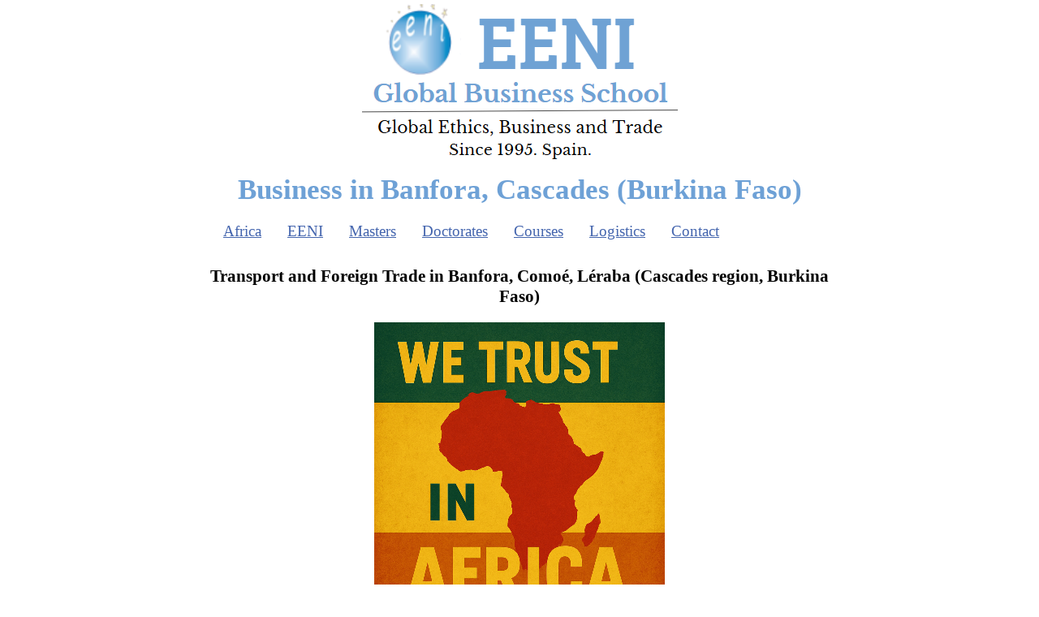

--- FILE ---
content_type: text/html
request_url: https://hauniversity.org/en/Burkina-Cascades.shtml
body_size: 4363
content:
<!DOCTYPE html PUBLIC "-//W3C//DTD XHTML 1.0 Strict//EN" "https://www.w3.org/TR/xhtml1/DTD/xhtml1-strict.dtd">
<html xmlns="http://www.w3.org/1999/xhtml" xml:lang="en" lang="en">
<head>
<title>Business in Banfora, Cascades (Burkina Faso)</title>
<meta name="description" content="Trade and Transport in Banfora, Comoé, Léraba (Cascades), Burkina Faso"/>
<meta http-equiv="Content-Style-Type" content="text/css"/>
<meta name="robots" content="index,follow,noodp,noydir"/>
<meta name="viewport" content="width=device-width, initial-scale=1.0"/>
<meta http-equiv="Content-Type" content="text/html; charset=utf-8"/>
<meta http-equiv="Content-Language" content="en"/>
<meta name="author" content="Africa EENI Global Business School"/>
<meta name="copyright" content="Africa EENI Global Business School"/>
<meta property="og:site_name" content="Africa EENI Global Business School"/>
<meta property="og:type" content="website"/>
<meta property="og:locale" content="en_EN"/>
<meta name="revisit-after" content="15 days"/>
<link rel="stylesheet" href="../a/reingexes.css" type="text/css"/>
<link rel="apple-touch-icon" sizes="180x180" href="../apple-touch-icon.png"/>
<link rel="icon" type="image/png" sizes="32x32" href="../favicon-32x32.png"/>
<link rel="icon" type="image/png" sizes="16x16" href="../favicon-16x16.png"/>
<link rel="manifest" href="../site.webmanifest"/>
<meta http-equiv="X-UA-Compatible" content="IE=edge"/>
<meta name="HandheldFriendly" content="True"/>
<link rel="canonical" href="https://www.hauniversity.org/en/Burkina-Cascades.shtml"/>
</head><body>
<table id="tablahome2" cellpadding="0"><tr><td>
<p class="hbanner"><a href="https://www.hauniversity.org/en/" title="Africa - EENI Global Business School"><img style="border:0px" src="EENI-Logo-Top.png" alt="Africa EENI Global Business School"/></a></p>
<h1>Business in Banfora, Cascades (Burkina Faso)</h1>
<div class="topnav" id="myTopnav">
<!--googleoff: all-->
<div class="dropdown"><button class="dropbtn">Africa</button>
<div class="dropdown-content">
<script type="text/javascript">document.write('<a rel="nofollow" href=Africa.shtml>Business in Africa</a>');</script>
<script type="text/javascript">document.write('<a rel="nofollow" href=Central-Africa.shtml>Central Africa</a>');</script>
<script type="text/javascript">document.write('<a rel="nofollow" href=East-Africa.shtml>East Africa</a>');</script>
<script type="text/javascript">document.write('<a rel="nofollow" href=Southern-Africa.shtml>Southern Africa</a>');</script>
<script type="text/javascript">document.write('<a rel="nofollow" href=Western-Africa.shtml>Western Africa</a>');</script>
<script type="text/javascript">document.write('<a rel="nofollow" href=Maghreb.shtml>Maghreb</a>');</script>
</div></div> 
<div class="dropdown"><button class="dropbtn">EENI</button>
<div class="dropdown-content">
<script type="text/javascript">document.write('<a rel="nofollow" href=https://en.reingex.com/>EENI Global Business School</a>');</script>
<SCRIPT TYPE="text/javascript" LANGUAGE="JavaScript" SRC="../a/find5.js"></SCRIPT>
<script type="text/javascript">document.write('<font color=\"white\">Search (EENI Website)<\/font>');</script>
<script type="text/javascript">document.write('<a rel="nofollow" href=https://fr.reingex.com/>French</a>');</script>
<script type="text/javascript">document.write('<a rel="nofollow" href=https://www.reingex.com/>Spanish</a>');</script>
<script type="text/javascript">document.write('<a rel="nofollow" href=https://pt.reingex.com/>Portuguese</a>');</script>
<script type="text/javascript">document.write('<a rel="nofollow" href=https://en.reingex.com/enxplegal.shtml>Privacy</a>');</script>
<a rel="nofollow" title="Return to previous page" href="javascript:window.history.back();"><img src="../a/icon_back.gif" alt="Return to previous page" class="img3"/> Previous page</a>
<script type="text/javascript">document.write('<a href=javascript:window.print()>Print Page</a>');</script>
</div></div> 
<div class="dropdown"><button class="dropbtn">Masters</button>
<div class="dropdown-content">
<script type="text/javascript">document.write('<a rel="nofollow" href=https://en.reingex.com/Master-Business-Africa-Executive-African-Economy.shtml>Business in Africa</a>');</script>
<script type="text/javascript">document.write('<a rel="nofollow" href=https://en.reingex.com/Master-International-Business-Global-Marketing-Internationalization.shtml>International Business (2 years)</a>');</script>
<script type="text/javascript">document.write('<a rel="nofollow" href=https://en.reingex.com/Master-Foreign-Trade-International-Marketing.shtml>International Trade (1 year)</a>');</script>
<script type="text/javascript">document.write('<a rel="nofollow" href=https://en.reingex.com/Master-International-Business-MIB.shtml>All Professional Masters</a>');</script>
</div></div>
<div class="dropdown"><button class="dropbtn">Doctorates</button>
<div class="dropdown-content">
<script type="text/javascript">document.write('<a rel="nofollow" href=https://en.reingex.com/Doctorate-Business-Africa.shtml>Business in Africa</a>');</script>
<script type="text/javascript">document.write('<a rel="nofollow" href=https://en.reingex.com/Doctorate-Foreign-Trade.shtml>Foreign Trade</a>');</script>
<script type="text/javascript">document.write('<a rel="nofollow" href=https://en.reingex.com/Doctorate-International-Transport.shtml>International Transport and Logistics</a>');</script>
<script type="text/javascript">document.write('<a rel="nofollow" href=https://en.reingex.com/Doctorate-Religions-Business.shtml>Ethics, Religions and Business</a>');</script>
<script type="text/javascript">document.write('<a rel="nofollow" href=https://en.reingex.com/Doctorate-Muslim-Countries.shtml>Business in Muslim Countries</a>');</script>
<script type="text/javascript">document.write('<a rel="nofollow" href=https://en.reingex.com/Doctorate-International-Business.shtml>All Professional Doctorates</a>');</script>
</div></div>
<div class="dropdown"><button class="dropbtn">Courses</button>
<div class="dropdown-content">
<script type="text/javascript">document.write('<a rel="nofollow" href=https://en.reingex.com/Africa-Transformation-Institutions.shtml>African Economic Organisations</a>');</script>
<script type="text/javascript">document.write('<a rel="nofollow" href=https://en.reingex.com/African-Economy-Foreign-Trade.shtml>African Business and Economy</a>');</script>
<script type="text/javascript">document.write('<a rel="nofollow" href=https://en.reingex.com/Africa-Economic-Transformation.shtml>African Economic Transformation</a>');</script>
<script type="text/javascript">document.write('<a rel="nofollow" href=https://en.reingex.com/Africa-Regional-Integration.shtml>African Economic Integration</a>');</script>
<script type="text/javascript">document.write('<a rel="nofollow" href=https://en.reingex.com/Africa-International-Relations.shtml>International Relations of Africa</a>');</script>
<script type="text/javascript">document.write('<a rel="nofollow" href=https://en.reingex.com/Diploma-International-Trade.shtml>International Trade</a>');</script>
<script type="text/javascript">document.write('<a rel="nofollow" href=https://en.reingex.com/Course-Foreign-Trade-Assistant.shtml>Foreign Trade Assistant</a>');</script>
<script type="text/javascript">document.write('<a rel="nofollow" href=https://en.reingex.com/Course-Foreign-Trade-Management.shtml>Foreign Trade Management</a>');</script>
<script type="text/javascript">document.write('<a rel="nofollow" href=https://en.reingex.com/Non-tariff-Measures.shtml>Non-tariff measures</a>');</script>
<script type="text/javascript">document.write('<a rel="nofollow" href=https://en.reingex.com/Course-Payment-Methods-International-Finance.shtml>Payment Methods</a>');</script>
<script type="text/javascript">document.write('<a rel="nofollow" href=https://en.reingex.com/Africa-Business-Economy.shtml>Business in Africa</a>');</script>
<script type="text/javascript">document.write('<a rel="nofollow" href=https://en.reingex.com/Islam-Business.shtml>Islam and Business</a>');</script>
<script type="text/javascript">document.write('<a rel="nofollow" href=https://en.reingex.com/Christianity-Business.shtml>Christianity and Business</a>');</script>
<script type="text/javascript">document.write('<a rel="nofollow" href=https://en.reingex.com/India-Religions.shtml>Hinduism and Business</a>');</script>
<script type="text/javascript">document.write('<a rel="nofollow" href=https://en.reingex.com/Buddhism-Business.shtml>Buddhism and Business</a>');</script>
<script type="text/javascript">document.write('<a rel="nofollow" href=https://en.reingex.com/China-Religions.shtml>Taoism, Confucianism and Business</a>');</script>
<script type="text/javascript">document.write('<a rel="nofollow" href=https://en.reingex.com/Orthodox-Business.shtml>Orthodoxy and Business</a>');</script>
</div></div>
<div class="dropdown"><button class="dropbtn">Logistics</button>
<div class="dropdown-content">
<script type="text/javascript">document.write('<a rel="nofollow" href=https://en.reingex.com/Master-Transport-Africa.shtml>Master: Logistics and Transportation in Africa</a>');</script>
<script type="text/javascript">document.write('<a rel="nofollow" href=https://en.reingex.com/Africa-Transport-Logistics.shtml>Course: Logistics in Africa</a>');</script>
<script type="text/javascript">document.write('<a rel="nofollow" href=https://en.reingex.com/Master-International-Transport.shtml>Master: International Transport</a>');</script>
<script type="text/javascript">document.write('<a rel="nofollow" href=https://en.reingex.com/Diploma-International-Transport.shtml>Diploma: International Transport</a>');</script>
<script type="text/javascript">document.write('<a rel="nofollow" href=https://en.reingex.com/Course-International-Transport.shtml>Course: International Transport</a>');</script>
<script type="text/javascript">document.write('<a rel="nofollow" href=https://en.reingex.com/Marine-Transport.shtml>Course: Maritime Transport</a>');</script>
<script type="text/javascript">document.write('<a rel="nofollow" href=https://en.reingex.com/Road-Transport.shtml>Course: Road Transport</a>');</script>
<script type="text/javascript">document.write('<a rel="nofollow" href=https://en.reingex.com/Rail-Transport.shtml>Course: Rail Transport</a>');</script>
<script type="text/javascript">document.write('<a rel="nofollow" href=https://en.reingex.com/Air-Transport.shtml>Course: Air Transport</a>');</script>
<script type="text/javascript">document.write('<a rel="nofollow" href=https://en.reingex.com/Multimodal-Transport.shtml>Course: Multimodal Transport</a>');</script>
</div></div>
<div class="dropdown"><button class="dropbtn">Contact</button>
<div class="dropdown-content">
<script type="text/javascript">document.write('EENI has implemented teleworking. Please contact by email, WhatsApp or through the information request form.'.fontcolor("white").fontsize(4));</script>
    <script type="text/javascript">document.write('<a rel="nofollow" href="https://en.reingex.com/Contact-EENI.shtml" title="EENI Contact Center"><img src="../a/info.png" alt="Info EENI" width="28" height="26" class="img3"> Contact Center</a>');</script>
   
<script type="text/javascript">
var emailname = "info";
var emailserver = "reingexeeni.edu";
document.write('<a href="mailto:'+emailname+'@'+emailserver+'.es">');
document.write('e-mail</a>');
</script>
    <script type="text/javascript">document.write('<a href=tel:+34656832147 title="Telephone: (34) 656 83 21 47">Telephone</a>');</script>
    <script type="text/javascript">document.write('<a rel="nofollow" target="_blank" href=https://www.mibexport.com/info/index.php?queidi=en>Enrol / + Information</a>');</script>
    <script type="text/javascript">document.write('<a target="_blank" rel="nofollow" href=https://www.facebook.com/EENI.GLOBAL><img src=../a/facebook.gif> Facebook</a>');</script>
    <div id="fb-root"></div>
    <script>  (function (d, s, id) {
        var js, fjs = d.getElementsByTagName(s)[0];
        if (d.getElementById(id)) return;
        js = d.createElement(s); js.id = id;
        js.src = "//connect.facebook.net/en_EN/all.js#xfbml=1";
        fjs.parentNode.insertBefore(js, fjs);
      } (document, 'script', 'facebook-jssdk'));
    </script>
    
    <script type="text/javascript">
    var sUrl = window.location;
    document.getElementById('fb').setAttribute('href', sUrl);
    </script>
    <div class="fb-like" id="fb2" data-href="https://www.hauniversity.org/en/" data-send="true" data-layout="button" data-width="450" data-show-faces="false" data-size="small"></div>
    <br/>
    <script type="text/javascript">
      var sUrl = window.location.href;
      document.getElementById('fb2').setAttribute('href', sUrl.replace("https://www.", "https://"));
    </script>
    <script src="//platform.linkedin.com/in.js" type="text/javascript"> lang: en_EN</script>
    <script type="IN/Share"></script><br/>
    <a title="Share with Twitter" rel="nofollow" href="javascript:void(0);" onclick="window.open('https://twitter.com/intent/tweet?text=' + encodeURIComponent(document.title) + ':%20 ' + encodeURIComponent(document.URL)); return false;"><img src="../a/tweter.png" alt="Tweter" class="img3"/>&nbsp;Tweet</a> 
    <script type="text/javascript">document.write('<a target="_blank" rel="nofollow" href=https://api.whatsapp.com/send?phone=34656832147><img src="../a/Whatsapp.png" alt="Contact by Whatsapp" width="25" height="23" class="img3"/> Whatsapp</a>');</script>
    
</div></div> <a href="javascript:void(0);" style="font-size:15px;" class="icon" onclick="myFunction()">&#9776;</a>
<!--googleon: all-->
</div>
<script type="text/javascript">
function myFunction() {
  var x = document.getElementById("myTopnav");
  if (x.className === "topnav") {
    x.className += " responsive";
  } else {
    x.className = "topnav";
  }
}
</script>
<h2>Transport and Foreign Trade in Banfora, Comoé, Léraba (Cascades region, Burkina Faso)</h2>
<p class="centrarimg"><img alt="We Trust in Africa (Affordable Higher Education for Africans)" src="img/We-Trust-in-Africa.png" class="responsive"/></p>
<p>Region: <strong>Cascades /Waterfalls</strong> (West of <a href="Burkina-Faso.shtml" title="Burkina Faso, Ouagadougou (Business, Foreign Trade), Bobo-Dioulasso, Banfora, Dédougou, Tenkodogo">
<strong>Burkina Faso</strong></a>, <a href="Western-Africa.shtml" title="West Africa (Business, Study) Benin, Burkina, Cape Verde, Gambia, Ghana, Guinea, Guinea-Bissau, Ivory Coast...">West Africa</a>)</p>
<ol><li>Population of the Cascades region: 661,936 inhabitants</li>
<li>Area of the Cascades region: 18,917 km² (6.7% of Burkinabe territory)</li>
<li>Contiguous regions: <a href="Burkina-Hauts-Bassins.shtml" title="High-Basins (Bobo-Dioulasso, Burkina Faso)">High-Basins</a> 
and <a href="Burkina-Sud-Ouest.shtml" title="South-West (Gaoua, Business Burkina Faso)">South-West</a></li>
<li>Borders of the Cascades region: <a href="Cote-Ivoire.shtml" title="Ivory Coast (Business, Foreign Trade) Abidjan, Bouaké, Daloa, Korhogo, Yamoussoukro, Man">Ivory Coast</a> (South) and <a href="Mali.shtml" title="Mali, Bamako, Gao, Kayes, Gao, Koulikoro, Timbuktu (Business, Transport, Trade)">Mali</a> (West)</li>
<li><strong>Corn, rice</strong> and fonio production.</li>
<li>Other food products such as yam, manioc, 
peanut and nutmeg</li>
<li>County capital: <strong><a href="Banfora-Burkina.shtml" title="Banfora (Cascades, Trade Burkina Faso)">Banfora</a></strong>.<ol><li>Society for Industrial Transformation of Cashew (<strong><a href="Minata-Kone-Burkina.shtml" title="Minata Koné: businesswoman of Burkina Faso">Minata Kone</a></strong>) 
is in Banfora</li></ol></li>
<li>Distances from the Cascades region to:<ol><li><a href="Ouagadougou-Burkina.shtml" title="Ouagadougou (Burkina Faso, Transportation Trade Business)">Ouagadougou</a>: 450 kilometres</li>
<li><a href="Bobo-Dioulasso-Burkina.shtml" title="Bobo-Dioulasso, Business Burkina Faso (Imports)">Bobo-Dioulasso</a>: 85 kilometres</li></ol></li></ol>
<p><img alt="Minata Koné: businesswoman of Burkina Faso" src="../img/Minata-Kone-Burkina.png" /><br/>
Minata Kone (Burkinabe businesswoman).
Source: Ecodufaso</p>
<p><img alt="Transport, Trade and Business in Burkina Faso" src="../img/flags/uv-flag.gif"/> Burkina Faso (Cascades region)</p>
<p class="centrarimg"><img alt="Masters in International Business and Foreign Trade (MIB)" src="img/MasterInternationalBusiness.png" class="responsive"/></p>
<ol><li><a href="https://en.reingex.com/Master-Business-Africa-Executive-African-Economy.shtml" title="Master in Business in Africa (Online)">Masters: Business in Africa</a>, <a href="https://en.reingex.com/Master-Transport-Africa.shtml" title="Master in Logistics and Transportation in Africa (Online)">Transport and Logistics in Africa</a></li>
<li><a href="https://en.reingex.com/Doctorate-Business-Africa.shtml" title="Doctorate in African Business (Online)">Doctorate in African Business</a></li></ol>
<p><img alt="Burkina Faso (Cascades region), Master Business" src="img/Study-from-Home-Master-Doctorate-Business.png"/></p>
<p>More information: <a href="https://en.reingex.com/Burkina-Faso-Business-Economy.shtml" title="Business in Burkina Faso, Ouagadougou, Burkinabe Economy: cotton, gold. Foreign Trade">International Trade and Business in Burkina Faso</a>, at <a href="https://en.reingex.com/" title="EENI Global Business School (Courses, Masters, Doctorates)">EENI Global Business School</a> Website.</p>
<ol><li>Provinces of the Cascades region: 2<ol><li>Comoé</li>
<li>Léraba</li></ol></li>
<li>Departments of the Cascades region: 17</li>
<li>Communes of the Cascades region: <ol><li>Urban communes: 3</li>
<li>Rural communes: 14<ol><li>Towns: 270</li></ol></li></ol></li></ol>
<p><img alt="Transport, Trade and Business in the Cascades region (Burkina Faso)" src="../img/Cascades-Burkina.png"/></p>
<p><a href="Burkina-Faso-Regions.shtml" title="Foreign Trade and Business in the provinces of Burkina Faso">Regions of Burkina Faso</a>: <a href="Burkina-Boucle-du-Mouhoun.shtml" title="Boucle du Mouhoun (Dédougou, Business Burkina Faso)">Boucle du Mouhoun</a>, Cascades, <a href="Burkina-Centre.shtml" title="Centre (Ouagadougou, Burkina Faso)">Centre</a>, <a href="Burkina-Centre-Est.shtml" title="Centre-East (Tenkodogo, Trade Burkina Faso)">Centre-East</a>, <a href="Burkina-Centre-Nord.shtml" title="North-Centre (Kaya, Trade Burkina Faso)">North-Centre</a>, <a href="Burkina-Centre-Ouest.shtml" title="West-Centre (Koudougou, Business Burkina Faso)">West-Centre</a>, <a href="Burkina-Centre-Sud.shtml" title="South-Centre (Manga, Business Burkina Faso)">South-Centre</a>, <a href="Burkina-Est.shtml" title="East (Trade in Fada N'Gourma, Burkina Faso)">East</a>, <a href="Burkina-Nord.shtml" title="North (Ouahigouya, Burkina Faso)">North</a>, <a href="Burkina-Plateau-Central.shtml" title="Plateau-Central (Ziniaré, Burkina Faso)">Plateau-Central</a>, <a href="Burkina-Sahel.shtml" title="Sahel (Dori, Trade Burkina Faso)">Sahel</a></p>
<p><img src="../img/es.png" alt="Business in Africa (Spanish)"/> <a rel="alternate" hreflang="es" href="https://www.hauniversity.org/es/Burkina-Cascades.shtml" title="Cascadas (Burkina Faso, Business, Trade, Transport)">Cascadas (Burkina Faso)</a> 
<img src="../img/fr.png" alt="Trade and Business in Africa (French)"/> <a rel="alternate" hreflang="fr" href="https://www.hauniversity.org/fr/Burkina-Cascades.shtml" title="Cascades (Burkina Faso, Doctorat affaires)">Cascades (Burkina Faso)</a> 
<img src="../img/pt.png" alt="Business in Africa (Portuguese)"/> <a rel="alternate" hreflang="pt" href="https://www.hauniversity.org/pt/Burkina-Cascades.shtml" title="Cascades (Burquina Faso, Comércio, transporte, negócios)">Cascades (Burquina Faso)</a></p>﻿<p><img alt="Africa EENI Global Business School" src="img/We-Trust-in-Africa.png"/></p>
<p>(c) <a href="https://www.hauniversity.org/" title="Africa - EENI Global Business School">Africa - EENI Global Business School</a></p>
<script type="text/javascript">
var win=null;
function NewWindow(mypage,myname,w,h,scroll,pos){
if(pos=="random"){LeftPosition=(screen.width)?Math.floor(Math.random()*(screen.width-w)):100;TopPosition=(screen.height)?Math.floor(Math.random()*((screen.height-h)-75)):100;}
if(pos=="center"){LeftPosition=(screen.width)?(screen.width-w)/2:100;TopPosition=(screen.height)?(screen.height-h)/2:100;}
else if((pos!="center" && pos!="random") || pos==null){LeftPosition=0;TopPosition=20}
settings='width='+w+',height='+h+',top='+TopPosition+',left='+LeftPosition+',scrollbars='+scroll+',location=no,directories=no,estatus=no,menubar=no,toolbar=no,resizable=yes';
win=window.open(mypage,myname,settings);}
</script>

</td></tr></table>


--- FILE ---
content_type: text/javascript
request_url: https://hauniversity.org/a/find5.js
body_size: 7538
content:
var enable_site_search = 1; // 0 = Don't enable; 1 = Enable site search along with page search
var find_window_background = "white"; // the color of the pop-up window
var find_window_border = "#4465AE"; // the border color of pop-up window
var find_text_color = "black"; // the color of the text in window
var find_title_color = "white"; // color of window title text
var find_window_width = 245; // width of window
//var find_window_height = 85; // height of window - Version 5.3f - No Longer Using
var find_root_node = null; // Leave as null to search entire doc or put id of div to search (ex: 'content'). Ver 5.0a - 7/18/2014
/* Do not edit the variables below this line */

// Simple drag object to hold all the variables for dragging
var drag = {mousex:0,mousey:0,tempx:'',tempy:'',isdrag:false, drag_obj:null, drag_obj_x:0, drag_obj_y:0};

var find_timer = 0;  // used for timer to move window in IE when scrolling

// Create highlights array to hold each new span element
var highlights = [];

// Which find are we currently highlighting
var find_pointer = -1;

var find_text = ''; // Global variable of searched for text

var found_highlight_rule = 0; // whether there is a highlight css rule
var found_selected_rule = 0; // whether there is a selected css rule

document.onmousedown = MouseDown;
document.onmousemove = MouseMove;
document.onmouseup = MouseUp;

document.ontouchstart = MouseDown;
document.ontouchmove = MouseMove;
document.ontouchend = MouseUp;


function highlight(word, node)
{
if (!node)
node = document.body;

//var re = new RegExp(word, "i"); // regular expression of the search term // Ver 5.3c - Not using regular expressions search now

for (node=node.firstChild; node; node=node.nextSibling)
{
//console.log(node.nodeName);
if (node.nodeType == 3) // text node
{
var n = node;
//console.log(n.nodeValue);
var match_pos = 0;
//for (match_pos; match_pos > -1; n=after)
{
//match_pos = n.nodeValue.search(re); // Ver 5.3b - Now NOT using regular expression because couldn't search for $ or ^
match_pos = n.nodeValue.toLowerCase().indexOf(word.toLowerCase()); // Ver 5.3b - Using toLowerCase().indexOf instead

if (match_pos > -1) // if we found a match
{
var before = n.nodeValue.substr(0, match_pos); // split into a part before the match
var middle = n.nodeValue.substr(match_pos, word.length); // the matched word to preserve case
//var after = n.splitText(match_pos+word.length);
var after = document.createTextNode(n.nodeValue.substr(match_pos+word.length)); // and the part after the match
var highlight_span = document.createElement("span"); // create a span in the middle
if (found_highlight_rule == 1)
highlight_span.className = "highlight";
else 
highlight_span.style.backgroundColor = "yellow";

highlight_span.appendChild(document.createTextNode(middle)); // insert word as textNode in new span
n.nodeValue = before; // Turn node data into before
n.parentNode.insertBefore(after, n.nextSibling); // insert after
n.parentNode.insertBefore(highlight_span, n.nextSibling); // insert new span
   highlights.push(highlight_span); // add new span to highlights array
   highlight_span.id = "highlight_span"+highlights.length;
node=node.nextSibling; // Advance to next node or we get stuck in a loop because we created a span (child)
}
}
}
else // if not text node then it must be another element
{
// nodeType 1 = element
if (node.nodeType == 1 && node.nodeName.match(/textarea|input/i) && !getStyle(node, "display").match(/none/i)) 
textarea2pre(node);
else
{
if (node.nodeType == 1 && !getStyle(node, "visibility").match(/hidden/i)) // Dont search in hidden elements
if (node.nodeType == 1 && !getStyle(node, "display").match(/none/i)) // Dont search in display:none elements
highlight(word, node);
}
}
}


} // end function highlight(word, node)


function unhighlight()
{
for (var i = 0; i < highlights.length; i++)
{

var the_text_node = highlights[i].firstChild; // firstChild is the textnode in the highlighted span

var parent_node = highlights[i].parentNode; // the parent element of the highlighted span

// First replace each span with its text node nodeValue
if (highlights[i].parentNode)
{
highlights[i].parentNode.replaceChild(the_text_node, highlights[i]);
if (i == find_pointer) selectElementContents(the_text_node); // ver 5.1 - 10/17/2014 - select current find
parent_node.normalize(); // The normalize() method removes empty Text nodes, and joins adjacent Text nodes in an element
normalize(parent_node);// Ver 5.2 - 3/10/2015 - normalize() is incorrect in IE. It will combine text nodes but may leave empty text nodes. So added normalize(node) function below
}
}
// Now reset highlights array
highlights = [];
find_pointer = -1; // ver 5.1 - 10/17/2014
} // end function unhighlight()


function normalize(node) {
//http://stackoverflow.com/questions/22337498/why-does-ie11-handle-node-normalize-incorrectly-for-the-minus-symbol
  if (!node) { return; }
  if (node.nodeType == 3) {
while (node.nextSibling && node.nextSibling.nodeType == 3) {
  node.nodeValue += node.nextSibling.nodeValue;
  node.parentNode.removeChild(node.nextSibling);
}
  } else {
normalize(node.firstChild);
  }
  normalize(node.nextSibling);
}


function findit() 
{
// put the value of the textbox in string
var string = document.getElementById('fwtext').value;

// Version 5.4 - Site search
if (enable_site_search && document.getElementById("find_site_search").checked) {
var website = window.location.hostname; // Or replace with your website. Ex: example.com
var url = "https://www.google.com/search?q=site%3A"+website+"+"+string;
window.open(url, "coolfind");
return;
}

// 8-9-2010 Turn DIV to hidden just while searching so doesn't find the text in the window
findwindow.style.visibility = 'hidden';
//findwindow.style.display = 'none';

// if the text has not been changed and we have previous finds
if (find_text.toLowerCase() == document.getElementById('fwtext').value.toLowerCase() &&
find_pointer >= 0) 
{
findnext(); // Find the next occurrence
}
else
{
unhighlight(); // Remove highlights of any previous finds

if (string == '') // if empty string
{
find_msg.innerHTML = "";
findwindow.style.visibility = 'visible';
return;
}

find_text = string;

// Ver 5.0a - 7/18/2014. Next four lines because find_root_node won't exist until doc loads
if (find_root_node != null)
var node = document.getElementById(find_root_node);
else
var node = null;

highlight(string, node); // highlight all occurrences of search string

if (highlights.length > 0) // if we found occurences
{
find_pointer = -1;
findnext(); // Find first occurrence
}
else
{
find_msg.innerHTML = "&nbsp;<b>0 of 0</b>"; // ver 5.1 - 10/17/2014 - changed from "Not Found"
find_pointer = -1;
}
}
findwindow.style.visibility = 'visible';
//findwindow.style.display = 'block';

}  // end function findit()


function findnext()
{
var current_find;

if (find_pointer != -1) // if not first find
{
current_find = highlights[find_pointer];

// Turn current find back to yellow
if (found_highlight_rule == 1)
current_find.className = "highlight";
else 
current_find.style.backgroundColor = "yellow";
}

find_pointer++;

if (find_pointer >= highlights.length) // if we reached the end
find_pointer = 0; // go back to first find

var display_find = find_pointer+1;

find_msg.innerHTML = display_find+" of "+highlights.length;

current_find = highlights[find_pointer];

// Turn selected find orange or add .find_selected css class to it
if (found_selected_rule == 1)
current_find.className = "find_selected";
else 
current_find.style.backgroundColor = "orange";

//highlights[find_pointer].scrollIntoView(); // Scroll to selected element
scrollToPosition(highlights[find_pointer]);

} // end findnext()



// This function is to find backwards by pressing the Prev button
function findprev()
{
var current_find;

if (highlights.length < 1) return;

if (find_pointer != -1) // if not first find
{
current_find = highlights[find_pointer];

// Turn current find back to yellow
if (found_highlight_rule == 1)
current_find.className = "highlight";
else 
current_find.style.backgroundColor = "yellow";
}

find_pointer--;

if (find_pointer < 0) // if we reached the beginning
find_pointer = highlights.length-1; // go back to last find

var display_find = find_pointer+1;

find_msg.innerHTML = display_find+" of "+highlights.length;

current_find = highlights[find_pointer];

// Turn selected find orange or add .find_selected css class to it
if (found_selected_rule == 1)
current_find.className = "find_selected";
else 
current_find.style.backgroundColor = "orange";

//highlights[find_pointer].scrollIntoView(); // Scroll to selected element
scrollToPosition(highlights[find_pointer]);

} // end findprev()


// This function looks for the ENTER key (13) 
// while the find window is open, so that if the user
// presses ENTER it will do the find next
function checkkey(e)
{
var keycode;
if (window.event)  // if ie
keycode = window.event.keyCode;
else // if Firefox or Netscape
keycode = e.which;

//find_msg.innerHTML = keycode;

if (keycode == 13) // if ENTER key
{
// ver 5.1 - 10/17/2014 - Blur on search so keyboard closes on iphone and android
if (window.event && event.srcElement.id.match(/fwtext/i)) event.srcElement.blur(); 
else if (e && e.target.id.match(/fwtext/i)) e.target.blur();
findit(); // call findit() function (like pressing NEXT)
}
else if (keycode == 27) // ESC key // Ver 5.1 - 10/17/2014
{
hide(); // Close find window on escape key pressed
}
} // end function checkkey()


// This function makes the findwindow DIV visible
// so they can type in what they want to search for
function show()
{
// Object to hold textbox so we can focus on it
// so user can just start typing after "find" button
// is clicked
var textbox = document.getElementById('fwtext');

// Make the find window visible
findwindow.style.visibility = 'visible';
//fwtext.style.visibility = 'visible';

// Put cursor focus in the text box
textbox.focus(); 
textbox.select(); // ver 5.1 - 10/17/2014 - Select the text to search for
textbox.setSelectionRange(0, 9999); // ver. 5.3 - 5/15/2015 - iOS woould not select without this
// Call timer to move textbox in case they scroll the window
find_timer = setInterval('move_window();', 500); 
// Setup to look for keypresses while window is open
document.onkeydown = checkkey;

} // end function show()


// This function makes the findwindow DIV hidden
// for when they click on close
function hide()
{
unhighlight(); // Remove highlights of any previous finds - ver 5.1 - 10/17/2014
findwindow.style.visibility = 'hidden';

// turn off timer to move window on scrolling
clearTimeout(find_timer);

// Make document no longer look for enter key
document.onkeydown = null;

} // end function hide()


// This function resets the txt selection pointer to the
function resettext()
{
if (find_text.toLowerCase() != document.getElementById('fwtext').value.toLowerCase())
unhighlight(); // Remove highlights of any previous finds

} // end function resettext()


// This function makes the find window jump back into view
function move_window()
{
//var findwindow = document.getElementById('findwindow');

// get current left, top and height of find_window
var fwtop = parseFloat(findwindow.style.top);
var fwleft = parseFloat(findwindow.style.left);
// var fwheight = parseFloat(findwindow.style.height); // Version 5.3f - Was returning NaN in Chrome - changed to below
var fwheight = parseFloat(findwindow.offsetHeight); // Version 5.3f 

// get current top and bottom position of browser screen
if (document.documentElement.scrollTop) // Needed if you use doctype loose.htm
var current_top = document.documentElement.scrollTop;
else 
var current_top = document.body.scrollTop;

// ver 2.3c 9/14/2013
var current_bottom = (window.innerHeight || document.documentElement.clientHeight || document.body.clientHeight) + current_top;

// get current left and right position of browser
if (document.documentElement.scrollLeft) // Needed if you use doctype loose.htm
var current_left = document.documentElement.scrollLeft;
else 
var current_left = document.body.scrollLeft;

// ver 2.3c 9/14/2013
var current_right = (window.innerWidth || document.documentElement.clientWidth || document.body.clientWidth) + current_left;


//find_msg.innerHTML = current_right + ',' + current_left;

// Only move window if it is out of the view
if (fwtop < current_top)
{
// move window to current_top
findwindow.style.top = current_top + 30 +'px'; 
}
else if (fwtop > current_bottom - fwheight)
{
// move to current_bottom
findwindow.style.top = current_bottom - fwheight + 'px'; 
}

// Only move left position if out of view
if (fwleft < current_left ||
fwleft > current_right)
{
findwindow.style.left = current_left + 'px';
}

/* var find_msg = document.getElementById('find_msg');
find_msg.innerHTML = 'find window: ' + fwtop
+ ' curr_bottom: ' + current_bottom; */

} // end function move_window()


function MouseDown(event) 
{
drag.tempx = drag.tempy = ''; // For single click on object
if (!event) event = window.event; // 10/5/2014 - ver 5.0d - for older IE <= 9
var fobj = event.target || event.srcElement; // The element being clicked on (FF || IE)

// get current screen scrollTop and ScrollLeft 
var scrollLeft = document.body.scrollLeft || document.documentElement.scrollLeft;
var scrollTop = document.body.scrollTop || document.documentElement.scrollTop;
  
// ver 5.1 - 10/17/2014 - Let users highlight textareas and inputs by not dragging them 
if (typeof fobj.nodeName != "undefined")
if (fobj.nodeName.toLowerCase() == "input" ||
fobj.nodeName.toLowerCase() == "textarea")
return true;

// If parent or grandparents of obj is a dragme item then make the parent the fobj
for (fobj; fobj; fobj=fobj.parentNode)
{
// 7/30/2014 ver 5.0b
if (fobj.className)
if (String(fobj.className).match(/dragme/i))
break;
}

// If parent of obj is a dragme item then make the parent the fobj
/*if (fobj.parentNode.className)
if (fobj.parentNode.className.match(/dragme/i))
fobj = fobj.parentNode;*/
if (fobj) // 7/30/2014 ver 5.0b
if (fobj.className.match(/dragme/i)) // Only drag objects that have class="dragme"
{
//fobj.style.zIndex = parseInt(getStyle(fobj, "z-index"))+1; // Make sure dragged object is in front
// ^ ver 5.1 - 10/17/2014 - May have caused IE 8 Invalid Argument


// If there was a previous object dragged then push it back on the screen
//if (drag.drag_obj)
//drag.drag_obj.style.zIndex = parseInt(getStyle(fobj, "z-index"))-1;
// ^ ver 5.1 - 10/17/2014 - May have caused IE 8 Invalid Argument
//if (document.getElementById('find_msg')) 
//document.getElementById('find_msg').innerHTML = getStyle(fobj, "z-index");

drag.isdrag = true; // Tell mouseMove we are dragging
drag.drag_obj = fobj; // Put dragged element into global variable
drag.drag_obj_x = parseInt(drag.drag_obj.offsetLeft); // get current x of element
drag.drag_obj_y = parseInt(drag.drag_obj.offsetTop); // get current y of element

// Add scrollTop and scrollLeft to recorded mouse position
drag.mousex = event.clientX + scrollLeft;
drag.mousey = event.clientY + scrollTop;

/* if touchevents from iphone */
if (event.type == "touchstart")
if(event.touches.length == 1)
{ // Only deal with one finger
var touch = event.touches[0]; // Get the information for finger #1
var node = touch.target; // Find the node the drag started from (redundant)
// node.style.position = "absolute";
drag.mousex = touch.pageX; // includes scroll offset
drag.mousey = touch.pageY; // includes scroll offset
}
return true; // 8/25/2014 version 5.0c (Now all buttons and onclick work on iphone and android)
}
} // end function MouseDown(event) 


function MouseMove(event)
{
if (drag.isdrag)
{
// Use 'event' above because IE only uses event and FF can use anything
if (!event) event = window.event; // 10/5/2014 - ver 5.0d - for older IE <= 9
drag.tempx = event.clientX; // record new mouse position x
drag.tempy = event.clientY; // record new mouse position y

// get current screen scrollTop and ScrollLeft 
var scrollLeft = document.body.scrollLeft || document.documentElement.scrollLeft;
var scrollTop = document.body.scrollTop || document.documentElement.scrollTop;


  // Add scrollTop and scrollLeft to drag.tempx and drag.tempy
drag.tempx += scrollLeft;
drag.tempy += scrollTop;

drag.drag_obj.style.position = 'absolute';

/* if touchevents from iphone */
if (event.type == "touchmove")
if(event.touches.length == 1)
{ // Only deal with one finger
var touch = event.touches[0]; // Get the information for finger #1
var node = touch.target; // Find the node the drag started from
// node.style.position = "absolute";
drag.tempx = touch.pageX; // includes scroll offset
drag.tempy = touch.pageY; // includes scroll offset
}
  
//if (document.getElementById('find_msg'))
//document.getElementById('find_msg').innerHTML = drag.tempx+", "+drag.tempy;
// Dragged element position = old position + new mouse position - old mouse position

drag.drag_obj.style.left = drag.drag_obj_x + drag.tempx - drag.mousex + "px"; // 7/30/2014 ver 5.0b
drag.drag_obj.style.top  = drag.drag_obj_y + drag.tempy - drag.mousey + "px"; // 7/30/2014 ver 5.0b
return false;
}
} // end function MouseMove(event)



function MouseUp() 
{
if (drag.isdrag == true)
{
if (drag.tempx == '' && drag.tempy == '')
{
//if (document.getElementById('find_msg'))
//document.getElementById('find_msg').innerHTML += " You clicked!";
}
}

drag.isdrag = false;

}


function scrollToPosition(field)
{  
   // This function scrolls to the DIV called 'edited'
   // It is called with onload.  'edited' only exists if
   // they just edited a comment or the last comment
   // if they just sent a comment
var scrollLeft = document.body.scrollLeft || document.documentElement.scrollLeft;
var scrollTop = document.body.scrollTop || document.documentElement.scrollTop;
var scrollBottom = (window.innerHeight || document.documentElement.clientHeight || document.body.clientHeight) + scrollTop;
var scrollRight = (window.innerWidth || document.documentElement.clientWidth || document.body.clientWidth) + scrollLeft;

   
   if (field)
   {
   var theElement = field;  
   var elemPosX = theElement.offsetLeft;  
   var elemPosY = theElement.offsetTop;  
   theElement = theElement.offsetParent;  
   while(theElement != null)
   {  
elemPosX += theElement.offsetLeft   
elemPosY += theElement.offsetTop;  
theElement = theElement.offsetParent; 
} 
// Only scroll to element if it is out of the current screen
if (elemPosX < scrollLeft || elemPosX > scrollRight ||
elemPosY < scrollTop || elemPosY > scrollBottom) 
//window.scrollTo(elemPosX ,elemPosY); 
field.scrollIntoView();
//window.scrollTo((field.getBoundingClientRect().left + scrollLeft) - ((scrollRight-scrollLeft)/2), (field.getBoundingClientRect().top + scrollTop) - ((scrollBottom-scrollTop)/2)); 
}
}  // end function scrollToPosition()


/* It is not possible to get certain styles set in css such as display using 
the normal javascript.  So we have to use this function taken from:
http://www.quirksmode.org/dom/getstyles.html */
function getStyle(el,styleProp)
{
// if el is a string of the id or the actual object of the element
var x = (document.getElementById(el)) ? document.getElementById(el) : el;
if (x.currentStyle) // IE
var y = x.currentStyle[styleProp];
else if (window.getComputedStyle)  // FF
var y = document.defaultView.getComputedStyle(x,null).getPropertyValue(styleProp);
return y;
}



// Create findwindow DIV but make it invisible
// It will be turned visible when user clicks on
// the "Find on this page..." button
function create_div(dleft, dtop, dwidth, dheight)
{
if (document.documentElement.scrollTop) // Needed if you use doctype loose.htm
var current_top = document.documentElement.scrollTop;
else 
var current_top = document.body.scrollTop;

if (document.getElementById('findwindow'))
{
findwindow = document.getElementById('findwindow');
//win_iframe = document.getElementById('win_iframe');
}
else
{ 
findwindow.id = "findwindow";
findwindow.style.position = 'absolute';
//document.body.appendChild(findwindow);
document.body.insertBefore(findwindow, document.body.firstChild);
findwindow.className = 'findwindow dragme';
findwindow.style.visibility = 'hidden';
}

findwindow.style.backgroundColor = find_window_background;
findwindow.style.border = '2px solid ' + find_window_border;
findwindow.style.color = find_text_color;
findwindow.style.width = find_window_width + 'px';
//findwindow.style.height = + find_window_height + 'px'; // Version 5.3f - No longer using
findwindow.style.top = '20px';
findwindow.style.left = '20px';
findwindow.style.padding = '0px'; 
findwindow.style.zIndex = 2000;
findwindow.style.fontSize = '14px';
findwindow.style.overflowX = 'hidden';
//findwindow.style.display = "block";

// This part creates the title bar
var string = '<div style="text-align: center'
+ ';width: ' + (find_window_width-20) + 'px'
+ ';cursor: move'  // turn mouse arrow to move icon
+ ';color: ' + find_title_color
+ ';border: 1px solid ' + find_text_color
+ ';background-color: ' + find_window_border
+ ';float: left' 
+ ';" onmouseover="over=1;" onmouseout="over=0;">'
+ 'Find / Buscar / Chercher</div>';
// This part creates the closing X
string += '<div onclick="hide();" class="close" style="text-align: center'
+ ';width: ' + (16) + 'px'
+ ';cursor: default' // make mouse arrow stay an arrow instead of turning to text arrow
+ ';font-weight: bold'
+ ';background-color: red'
+ ';border: 1px solid ' + find_text_color
+ ';float: right'
+ ';">'
+ 'X' // write the letter X
+ '</div><br />\n';
// This part creates the instructions and the "find" button
string += '<div id="window_body" style="padding: 5px;">'
+ '<form onsubmit="return false;"><input type="search" size="25" maxlength="25" id="fwtext"'
+ ' onchange="resettext();" placeholder="Text to find / Texto a buscar">'
+ '<input type="button" value="<<" onclick="findprev();">'
+ '<input type="button" value=">>" onclick="this.blur(); findit();">' // ver 5.3 - 5/15/2015 - added this.blur();
+ ' <span id="find_msg"><br /></span>';
if (enable_site_search) { // Version 5.4
string += '<br /><label><input type="radio" name="search_type" value="page" checked>Page</label>'+
'<label><input type="radio" name="search_type" value="site" id="find_site_search">Site</label>';
}
string += '</form></div>\n';
// ^ ver 5.1 - 10/17/2014

findwindow.innerHTML = string;

// Check to see if css rules exist for hightlight and find_selected.
var sheets = document.styleSheets;
for (var i=0; i < sheets.length; i++)
{
// IE <= 8 uses rules; FF & Chrome and IE 9+ users cssRules
var rules = (sheets[i].rules) ? sheets[i].rules : sheets[i].cssRules;
if (rules != null)
for (var j=0; j < rules.length; j++)
{
if (rules[j].selectorText == '.highlight')
found_highlight_rule = 1;
else if (rules[j].selectorText == '.find_selected')
found_selected_rule = 1;
}
}


} // end function create_div()

function textarea2pre(el)
{
// el is the textarea element

// If a pre has already been created for this textarea element then use it
if (el.nextSibling && el.nextSibling.id && el.nextSibling.id.match(/pre_/i))
var pre = el.nextsibling;
else
var pre = document.createElement("pre");

var the_text = el.value; // All the text in the textarea

// replace <>" with entities
the_text = the_text.replace(/>/g,'&gt;').replace(/</g,'&lt;').replace(/"/g,'&quot;');
//var text_node = document.createTextNode(the_text); // create text node for pre with text in it
//pre.appendChild(text_node); // add text_node to pre
pre.innerHTML = the_text;

// Copy the complete HTML style from the textarea to the pre
var completeStyle = "";
if (typeof getComputedStyle !== 'undefined') // webkit
{
completeStyle = window.getComputedStyle(el, null).cssText;
if (completeStyle != "") // Verison 5.3f - Is empty in IE 10 and Firefox
pre.style.cssText = completeStyle; // Everything copies fine in Chrome
else { // Version 5.3f - Because cssText is empty in IE 10 and Firefox
var style = window.getComputedStyle(el, null);
for (var i = 0; i < style.length; i++) {
completeStyle += style[i] + ": " + style.getPropertyValue(style[i]) + "; ";
}
pre.style.cssText = completeStyle;
}
}
else if (el.currentStyle) // IE
{
var elStyle = el.currentStyle;
for (var k in elStyle) { completeStyle += k + ":" + elStyle[k] + ";"; }
//pre.style.cssText = completeStyle;
pre.style.border = "1px solid black"; // border not copying correctly in IE
}

el.parentNode.insertBefore(pre, el.nextSibling); // insert pre after textarea

// If textarea blur then turn pre back on and textarea off
el.onblur = function() { this.style.display = "none"; pre.style.display = "block"; };
// If textarea changes then put new value back in pre
el.onchange = function() { pre.innerHTML = el.value.replace(/>/g,'&gt;').replace(/</g,'&lt;').replace(/"/g,'&quot;'); };

el.style.display = "none"; // hide textarea
pre.id = "pre_"+highlights.length; // Add id to pre

// Set onclick to turn pre off and turn textarea back on and perform a click on the textarea
// for a possible onclick="this.select()" for the textarea
pre.onclick = function() {this.style.display = "none"; el.style.display = "block"; el.focus(); el.click()};

// this.parentNode.removeChild(this); // old remove pre in onclick function above
 
} // end function textarea2pre(el)

// ver 5.1 - 10/17/2014
function selectElementContents(el) 
{
/* http://stackoverflow.com/questions/8019534/how-can-i-use-javascript-to-select-text-in-a-pre-node-block */
if (window.getSelection && document.createRange) {
// IE 9 and non-IE
var range = document.createRange();
range.selectNodeContents(el);
var sel = window.getSelection();
sel.removeAllRanges();
sel.addRange(range);
} else if (document.body.createTextRange) {
// IE < 9
var textRange = document.body.createTextRange();
textRange.moveToElementText(el);
textRange.select();
//textRange.execCommand("Copy");
}
} // end function selectElementContents(el) 


// This part creates a visible button on the HTML page to
// where the script is pasted in the HTML code
// MOD PEDRO document.write('<input type="image" src="../a/buscar.png" value="Find on this page..."'
//+ ' onclick="show();">');

document.write('<input type="button" value="Pesquisar"'
+ ' onclick="show();">');


// document.write('<input type="button" style="background: url(../a/buscar.png) no-repeat; border-style:none; cursor :pointer; width:20px; height:25px" value=""'
//  + ' onclick="show();">');

// Create the DIV
var findwindow = document.createElement("div");
create_div();


/* 10/5/2015 - To not have a find window that opens but rather to
have the find box displayed in the page:
1. Comment out lines 314, 315, 774, 775 and 779
2. Uncomment all the lines below:
*/
/*var find_content = '<div id="window_body" style="padding: 5px;">'
+ 'Type in text to find: '
+ '<form onsubmit="return false;"><input type="search" size="25" maxlength="25" id="fwtext"'
+ ' onchange="resettext();">'
+ '<input type="button" value="Find Prev" onclick="findprev();">'
+ '<input id="btn" type="button" value="Find Next" onclick="findit();">'
+ '</form></div>'
+ '<div id="find_msg"><br /></div>';
document.write(find_content);
document.getElementById('fwtext').onkeydown = checkkey;
*/

var find_msg = document.getElementById('find_msg');
